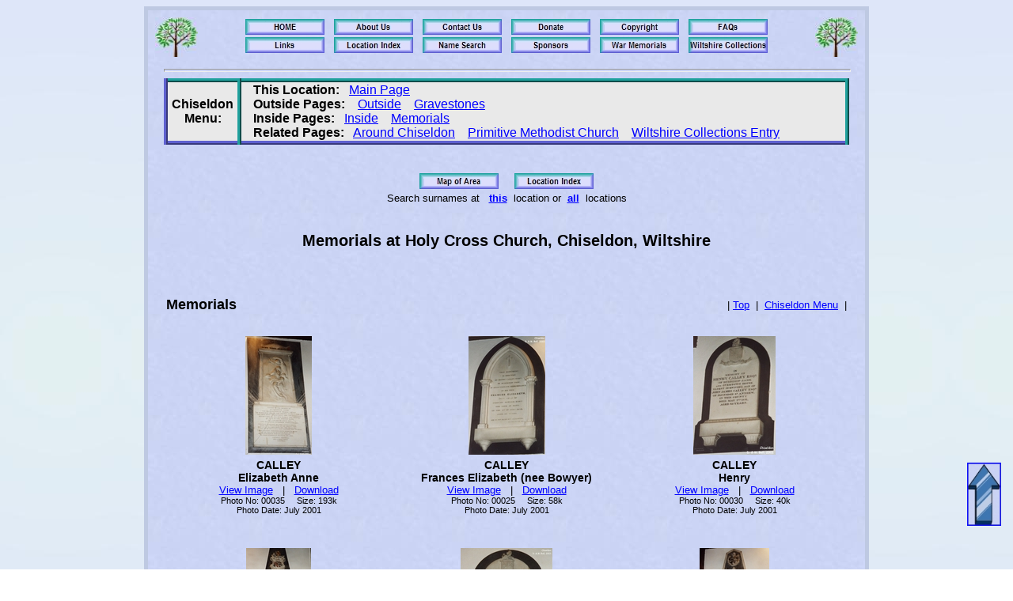

--- FILE ---
content_type: text/html
request_url: https://oodwooc.co.uk/ph_Chiseldon-HC_mem.htm
body_size: 49901
content:
<!DOCTYPE HTML PUBLIC "-//W3C//DTD HTML 4.0 Transitional//EN" "http://www.w3.org/TR/REC-html40/loose.dtd">
<html lang="en">
<head>
<META http-equiv="Content-Script-Type" content="text/javascript">
<META name="description" content="Holy Cross Church Church, Chiseldon, Wiltshire">
<META name="keywords" content="Genealogy, Holy Cross Church, Chiseldon, Wiltshire , Chisledon   ">
<META name="author" content="oodwooc">
<META name="distribution" content="global">
<title>Duncan &amp; Mandy's Website</title>
<LINK REL=STYLESHEET TYPE="text/css" HREF="churchstyle.css">
</head>
<body background = "backgroundSTRIPE.jpg">
<!-- Page generated by version v4,0 on 07/10/2025 11:08:26, from HEAD_TOP -->
<a name="TOP"></a>
<a href="#" title="Go to top of page"style=�display:scroll;position:fixed;bottom:55px;right:15px;"><img src="images/Arrow-Top.jpg" height="80" width="43" alt="Upward Arrow"></a>
<table class="main" background = "backgroundcenter.jpg">
 <tr>
  <td>
   <table width=900 align="center">
    <tr>
     <td width="100%" valign="top" align="left" >
      <table width="100%" align="center">
       <tr>
        <td width="5%" valign="top" align="center">
         <img border="0" src="images/aBTreeL.jpg" height="50" width="54" alt="Tree">
        </td>
        <td width="90%" align="center">
         <!-- Code inserted from BUTTONS_PH -->
         <Div class="Links">
          <a href="Index.htm" >
            <img border="0" width="100" height="20" src="buttons/ButtonHOME__.jpg" alt="Button - HOME" title="Click to go to the HOME page"></a>
          &nbsp;
          <a href="Us.htm">
            <img border="0" width="100" height="20" src="buttons/ButtonAbout_Us__.jpg" alt="Button - ABOUT US" title="Information about us for nosey people!"></a>
          &nbsp;
          <a href="email.htm">
            <img border="0" width="100" height="20" src="buttons/ButtonContact_Us__.jpg" alt="Button - CONTACT US" title="Contact Us"></a>
          &nbsp;
          <a href="Donate.htm">
            <img border="0" width="100" height="20" src="buttons/ButtonDonate__.jpg" alt="Button - DONATE"  title="Make a donations to help maintain this website"></a>
          &nbsp;
          <a href="copyright.htm">
            <img border="0" width="100" height="20" src="buttons/ButtonCopyright__.jpg" alt="Button - COPYRIGHT" title="Want to copy an image? Please read the copyright conditions first"></a>
          &nbsp; 
          <a href="Notes.htm">
            <img border="0" width="100" height="20" src="buttons/ButtonFAQs__.jpg" alt="Button - NOTES" title="Information about this website"></a>
          <br>
          <a href="links.htm">
            <img border="0" width="100" height="20" src="buttons/ButtonLinks__.jpg" alt="Button - LINKS" title="Links to other useful genealogy websites"></a>
          &nbsp;
          <a href="Church_photos.htm#chiseldon">
            <img border="0" width="100" height="20" src="buttons/ButtonLocation_Index__.jpg" alt="Button - INDEX" title="Main index of all locations photographed"></a>
          &nbsp;
         <a href="church_names/allnames.htm">
            <img border="0" width="100" height="20" src="buttons/ButtonName_Search__.jpg" alt="Button - SEARCH" title="Search names for all locations"></a>
          &nbsp;
          <a href="Sponsor.htm">
            <img border="0" width="100" height="20" src="buttons/ButtonSponsors__.jpg" alt="Button - SPONSORS" title="Thank you to our sponsors"></a>
          &nbsp;
          <a href="WarMem.htm">
            <img border="0" width="100" height="20" src="buttons/ButtonWar_Memorials__.jpg" alt="Button - WAR MEMORIALS" title="List and location of War Memorials at this webiste"></a>
          &nbsp;
<!--
          <a href="writewebsite.htm">
            <img border="0" width="100" height="20" src="buttons/ButtonWebsite_Design__.jpg" alt="Button - WEBSITE SERVICE" title="oodwooc Website Design Service"></a>
          &nbsp;
-->
          <a href="Aubrey.htm">
            <img border="0" width="100" height="20" src="buttons/ButtonWiltshire_Collections__.jpg" alt="Button - WILTS COLLECTIONS" title="Wiltshire Collections book by John Aubrey and John Jackson"></a>
         </Div>
         <!-- End of code inserted from BUTTONS_PH -->
        </td>
        <td width="5%" valign="top" align="center">
         <img border="0" src="images/aBTreeL.jpg" height="50" width="54" alt="Tree">
        </td>
       </tr>
      </table>
     </td> 
    </tr>
    <tr>
     <td STYLE="padding-left: 15px; padding-right: 15px;"> 
      <center><HR Size=4 width="100%"></center>
<script type="text/javascript">
<!-- Hide from old browsers version 3 05/07/09 - major re-write, v4 add \ before / to validate correctly, v5 use new tab as back only worked in IE, v6 use opt_text for Google link
        function dopic(pic,h,wi,img_size,go_back,place_name,opt_text)
{       
   var dpic = ""
   var mySplitResult = pic.split("_v");
   if ( ( mySplitResult.length > 1 ) )
      { dpic = mySplitResult[0] + mySplitResult[1] }
   else
      { dpic = pic }
   var dlink = "";
   if ( ( opt_text.length > 0 ) )
      
      {    dlink=opt_text }
   else
      {    dlink='download-file.php?f=' + dpic }
   
   var w = window.open();
   w.document.writeln('<html>')
   w.document.writeln("<head><title>Duncan &amp; Mandy's website<\/title><\/head>")
   w.document.writeln('<body background = "background.jpg">')
   w.document.writeln('<center><em>Do not copy the image below.<\/em>&nbsp; Instead &nbsp;')
 
   w.document.writeln('<a href="' + dlink + '" title="Click to download higher quality image"> Download <\/a>')
   w.document.writeln('&nbsp;best quality image.&nbsp; ')
   w.document.writeln('Read the &nbsp;<a href="copyright.htm" title="copyright information">&copy; copyright ')
   w.document.writeln('<\/a>&nbsp; conditions first.<\/center><br>')
   w.document.writeln('<center>')
   w.document.writeln('<FORM>')
   w.document.writeln('<INPUT TYPE="button" onClick="window.close()" VALUE="Close" style="font-size:+18">')
   w.document.writeln('</FORM>') 
   w.document.writeln('</center><br>')
   w.document.writeln('<center>')
   w.document.writeln('<img src="'+ pic + '" height = "' + h + '" width = "' + wi + '" alt="Picture"><br><br>')
   w.document.writeln('<FORM>')
   w.document.writeln('<INPUT TYPE="button" onClick="window.close()" VALUE="Close" style="font-size:+18">')
   w.document.writeln('</FORM>') 
   w.document.writeln('</center>')
   w.document.writeln('<\/body>')
   w.document.writeln('<\/html>')
   w.document.close()
}
// -->
</SCRIPT>
<script type="text/javascript">
<!-- Hide from old browsers version 3 05/07/09 - major re-write, v4 add \ before / to validate correctly, v5 use new tab as back only worked in IE
        function dopic_nd(pic,h,wi,img_size,go_back,place_name,opt_text)
{       
   var dpic = ""
   var mySplitResult = pic.split("_v");
   if ( ( mySplitResult.length > 1 ) )
      { dpic = mySplitResult[0] + mySplitResult[1] }
   else
      { dpic = pic }
   
   var w = window.open();
   w.document.writeln('<html>')
   w.document.writeln("<head><title>Duncan &amp; Mandy's website<\/title><\/head>")
   w.document.writeln('<body background = "background.jpg">')
   w.document.writeln('<center><em>Do not copy the image below.<\/em>' + ' ' + opt_text + '<\/center><br>')
   w.document.writeln('<center>')
   w.document.writeln('<FORM>')
   w.document.writeln('<INPUT TYPE="button" onClick="window.close()" VALUE="Close" style="font-size:+18">')
   w.document.writeln('</FORM>') 
   w.document.writeln('</center><br>')
   w.document.writeln('<center>')
   w.document.writeln('<img src="'+ pic + '" height = "' + h + '" width = "' + wi + '" alt="Picture"><br><br>')
   w.document.writeln('<FORM>')
   w.document.writeln('<INPUT TYPE="button" onClick="window.close()" VALUE="Close" style="font-size:+18">')
   w.document.writeln('</FORM>') 
   w.document.writeln('</center>')
   w.document.writeln('<\/body>')
   w.document.writeln('<\/html>')
   w.document.close()
}
// -->
</SCRIPT>
<script type="text/javascript">
<!-- _nd1 - no download button or text
        function dopic_nd1(pic,h,wi,img_size,go_back,place_name,opt_text)
{       
   var dpic = ""
   var mySplitResult = pic.split("_v");
   if ( ( mySplitResult.length > 1 ) )
      { dpic = mySplitResult[0] + mySplitResult[1] }
   else
      { dpic = pic }
   
   var w = window.open();
   w.document.writeln('<html>')
   w.document.writeln("<head><title>Duncan &amp; Mandy's website<\/title><\/head>")
   w.document.writeln('<body background = "background.jpg">')
   w.document.writeln('<center>')
   w.document.writeln('<FORM>')
   w.document.writeln('<INPUT TYPE="button" onClick="window.close()" VALUE="Close" style="font-size:+18">')
   w.document.writeln('</FORM>') 
   w.document.writeln('</center><br>')
   w.document.writeln('<center>')
   w.document.writeln('<img src="'+ pic + '" height = "' + h + '" width = "' + wi + '" alt="Picture"><br><br>')
   w.document.writeln('<FORM>')
   w.document.writeln('<INPUT TYPE="button" onClick="window.close()" VALUE="Close" style="font-size:+18">')
   w.document.writeln('</FORM>') 
   w.document.writeln('</center>')
   w.document.writeln('<\/body>')
   w.document.writeln('<\/html>')
   w.document.close()
}
// -->
</SCRIPT>
<!-- Code inserted from POPUP -->
<SCRIPT TYPE="text/javascript">
<!--
function popup(mylink, windowname, windowheight, windowwidth, postop, posleft)
{
if (! window.focus)return true;
var href;
if (typeof(mylink) == 'string')
   href=mylink;
else
   href=mylink.href;
window.open(href, windowname, 'height=' + windowheight + ',width=' + windowwidth + ',top=' + postop + ',left='+ posleft + ',scrollbars=yes,dependent=yes');
return false;
}
//-->
</SCRIPT>
<!-- do popup under a photo for text info -->
<script type="text/javascript"> 
function popup_1(pop_text, windowname, windowheight, windowwidth, postop, posleft) { 
    var w = window.open('', windowname, 'width=' + windowwidth + ',height=' + windowheight + ',top=' + postop + ',left='+ posleft + ',scrollbars=yes,dependent=yes');
    w.document.write(pop_text); 
    w.document.close(); // needed for chrome and safari 
} 
</script> 
 
<!-- End of code inserted from POPUP -->
 
      <!-- start of code from PAGEMENULINKS -->
<!-- Autogenerated from gensource -->
<div class="LinksM">
<a name="PICLIST"></a>
<table class="ChurchMenu">
 <tr>
  <td class="Left">
   <strong>&nbsp;Chiseldon&nbsp;<br>Menu:</strong>
  </td>
  <td class="Right">
   <strong>This&nbsp;Location:</strong>&nbsp;&nbsp; <a href="ph_Chiseldon-HC.htm" title="Go to  main page">Main Page</a>&nbsp;&nbsp;&nbsp; 
   <br><strong>Outside&nbsp;Pages:</strong>&nbsp; &nbsp;   <a href="ph_Chiseldon-HC.htm#external" title="Go to page for Outside">Outside</a>&nbsp; &nbsp;
   <a href="ph_Chiseldon-HC_gA.htm" title="Go to page for Gravestones">Gravestones</a>
   <br><strong>Inside&nbsp;Pages:</strong>&nbsp;&nbsp;   <a href="ph_Chiseldon-HC_in.htm" title="Go to page for Inside">Inside</a>&nbsp; &nbsp;
   <a href="ph_Chiseldon-HC_mem.htm" title="Go to page for Memorials">Memorials</a>
   <br><strong>Related&nbsp;Pages:</strong>&nbsp;&nbsp;   <a href="ph_Chiseldon-Vill.htm" title="Go to page for Around&nbsp;Chiseldon">Around&nbsp;Chiseldon</a>&nbsp; &nbsp;
   <a href="ph_Chiseldon-PM.htm" title="Go to page for Primitive&nbsp;Methodist&nbsp;Church">Primitive&nbsp;Methodist&nbsp;Church</a>&nbsp; &nbsp;
   <a href="ph_Chiseldon-HC_aub.htm" title="Go to page for Wiltshire&nbsp;Collections&nbsp;Entry">Wiltshire&nbsp;Collections&nbsp;Entry</a>
  </td>
 </tr>
</table>
</div>
<br><br>
<!-- End of menulinks -->
      <!-- end  of code from  C:\Webgen\menutext\ph_Chiseldon-HC.txt -->
      <!-- start of code from HEAD_LINK -->
      <center>
      <A href="http://maps.google.co.uk/maps?hl=en&q=51.51832377304609,-1.7317146062850952&ll=51.51832377304609,-1.7317146062850952&sa=N&tab=vl" title="Map of Chiseldon - indicated by green arrow" target="googlemap">
              <img border="0" width="100" height="20" src="buttons/ButtonMap_Of_Area__.jpg"></A>
      &nbsp;&nbsp;&nbsp;
      <a href="Church_photos.htm#chiseldon" title="Main Index of places photographed"><img border="0" width="100" height="20" src="buttons/ButtonLocation_Index__.jpg"></a>
      </center>
      <div class="NameSearch" >
       Search surnames at &nbsp;
       <a href = "church_names/ph_Chiseldon-HC_snames.htm" title = "Search names for this location"><strong>this</strong></a>&nbsp; location
       or&nbsp;
       <a href = "church_names/allnames.htm" title = "Search names for all locations"><strong>all</strong></a>&nbsp; locations
      </div>
      <br>
      <center><H2>Memorials at Holy Cross Church, Chiseldon, Wiltshire</H2></center>
      <!-- end  of code from HEAD_LINK -->

 

<div class="Links"><br> </div>
   </td>
  </tr>
  <tr>
   <td width="100%" STYLE="padding-left: 15px; padding-right: 15px;"> 
     <table class="photohead">
      <tr>
       <td width="50%">
        <div class="TableHeadL">Memorials</div>
       </td>
       <td width="50%">
        <div class="TableHeadR">
          &nbsp;| <a href="#TOP">Top</a> 
          &nbsp;| &nbsp;<a href="ph_Chiseldon-HC.htm#PICLIST">Chiseldon Menu</a>
          &nbsp;| 
       </div>
      </td>
     </tr>
    </table>
   </td>
  </tr>

  <tr>
   <td width="100%" STYLE="padding-left: 15px; padding-right: 15px;">
    <table class="photos" cellpadding="20">
    <tr>

     <td width="33%" valign="top" align="center">

      <a name="C"></a>

     <a name="00035"></a>
     <a href="web_pics/C/Chiseldon-HC/ChiseldonHC-00035_v.jpg"
       onClick="dopic('web_pics/C/Chiseldon-HC/ChiseldonHC-00035_v.jpg',
        700,392,139,'ph_Chiseldon-HC_mem.htm#00035','Chiseldon','https://drive.google.com/uc?export=download&id=1S7VR2pJ3uwk1kAOlakDmu2ZqRTX_3iMB'); return false;">
       <img border="0" src="web_pics/C/Chiseldon-HC/ChiseldonHC-00035_sml.jpg" height="150" width="84" alt="Chiseldon - photo: 00035" title="Thumbnail of photo 00035. Click to view larger photograph (139Kb).">
      </a>
      <div class="PicText">
       CALLEY<br>Elizabeth Anne<br>
      </div>
      <div class="PicInfo">
     <div class="PicOpts">
      <a href="web_pics/C/Chiseldon-HC/ChiseldonHC-00035_v.jpg"
       onClick="dopic('web_pics/C/Chiseldon-HC/ChiseldonHC-00035_v.jpg',
        700,392,139,'ph_Chiseldon-HC_mem.htm#00035','Chiseldon','https://drive.google.com/uc?export=download&id=1S7VR2pJ3uwk1kAOlakDmu2ZqRTX_3iMB'); return false;" title ="Click to view larger version of photo 00035 (139Kb)">
       View Image</a>
       &nbsp;&nbsp;|&nbsp;&nbsp;
       <a href="https://drive.google.com/uc?export=download&id=1S7VR2pJ3uwk1kAOlakDmu2ZqRTX_3iMB" title="Click to download photo" target=web_pics/C/Chiseldon-HC/ChiseldonHC-00035">Download</a>
      </div>
      Photo No: 00035 &nbsp;&nbsp;&nbsp; Size: 193k
<br>      Photo Date: July 2001
     </div>
   </td>
     <td width="33%" valign="top" align="center">

      <a name="C"></a>

     <a name="00025"></a>
     <a href="web_pics/C/Chiseldon-HC/ChiseldonHC-00025_v.jpg"
       onClick="dopic('web_pics/C/Chiseldon-HC/ChiseldonHC-00025_v.jpg',
        800,519,58,'ph_Chiseldon-HC_mem.htm#00025','Chiseldon','https://drive.google.com/uc?export=download&id=1URP3RYmE7pDIolKZlTuQGy-99ypLXPhp'); return false;">
       <img border="0" src="web_pics/C/Chiseldon-HC/ChiseldonHC-00025_sml.jpg" height="150" width="97" alt="Chiseldon - photo: 00025" title="Thumbnail of photo 00025. Click to view larger photograph (58Kb).">
      </a>
      <div class="PicText">
       CALLEY<br>Frances Elizabeth (nee Bowyer)<br>
      </div>
      <div class="PicInfo">
     <div class="PicOpts">
      <a href="web_pics/C/Chiseldon-HC/ChiseldonHC-00025_v.jpg"
       onClick="dopic('web_pics/C/Chiseldon-HC/ChiseldonHC-00025_v.jpg',
        800,519,58,'ph_Chiseldon-HC_mem.htm#00025','Chiseldon','https://drive.google.com/uc?export=download&id=1URP3RYmE7pDIolKZlTuQGy-99ypLXPhp'); return false;" title ="Click to view larger version of photo 00025 (58Kb)">
       View Image</a>
       &nbsp;&nbsp;|&nbsp;&nbsp;
       <a href="https://drive.google.com/uc?export=download&id=1URP3RYmE7pDIolKZlTuQGy-99ypLXPhp" title="Click to download photo" target=web_pics/C/Chiseldon-HC/ChiseldonHC-00025">Download</a>
      </div>
      Photo No: 00025 &nbsp;&nbsp;&nbsp; Size: 58k
<br>      Photo Date: July 2001
     </div>
   </td>
     <td width="33%" valign="top" align="center">

      <a name="C"></a>

     <a name="00030"></a>
     <a href="web_pics/C/Chiseldon-HC/ChiseldonHC-00030_v.jpg"
       onClick="dopic('web_pics/C/Chiseldon-HC/ChiseldonHC-00030_v.jpg',
        600,416,40,'ph_Chiseldon-HC_mem.htm#00030','Chiseldon','https://drive.google.com/uc?export=download&id=1TzaKX8xW-mACTYxFQpW3jfAV8g9KD5QC'); return false;">
       <img border="0" src="web_pics/C/Chiseldon-HC/ChiseldonHC-00030_sml.jpg" height="150" width="104" alt="Chiseldon - photo: 00030" title="Thumbnail of photo 00030. Click to view larger photograph (40Kb).">
      </a>
      <div class="PicText">
       CALLEY<br>Henry<br>
      </div>
      <div class="PicInfo">
     <div class="PicOpts">
      <a href="web_pics/C/Chiseldon-HC/ChiseldonHC-00030_v.jpg"
       onClick="dopic('web_pics/C/Chiseldon-HC/ChiseldonHC-00030_v.jpg',
        600,416,40,'ph_Chiseldon-HC_mem.htm#00030','Chiseldon','https://drive.google.com/uc?export=download&id=1TzaKX8xW-mACTYxFQpW3jfAV8g9KD5QC'); return false;" title ="Click to view larger version of photo 00030 (40Kb)">
       View Image</a>
       &nbsp;&nbsp;|&nbsp;&nbsp;
       <a href="https://drive.google.com/uc?export=download&id=1TzaKX8xW-mACTYxFQpW3jfAV8g9KD5QC" title="Click to download photo" target=web_pics/C/Chiseldon-HC/ChiseldonHC-00030">Download</a>
      </div>
      Photo No: 00030 &nbsp;&nbsp;&nbsp; Size: 40k
<br>      Photo Date: July 2001
     </div>
   </td>
</tr>
    <tr>

<!--row 2-->

     <td width="33%" valign="top" align="center">

      <a name="C"></a>

     <a name="00022"></a>
     <a href="web_pics/C/Chiseldon-HC/ChiseldonHC-00022_v.jpg"
       onClick="dopic('web_pics/C/Chiseldon-HC/ChiseldonHC-00022_v.jpg',
        700,383,136,'ph_Chiseldon-HC_mem.htm#00022','Chiseldon','https://drive.google.com/uc?export=download&id=1SErQ94R2Map9NNDx6fmmqtggT6Gn3Wzg'); return false;">
       <img border="0" src="web_pics/C/Chiseldon-HC/ChiseldonHC-00022_sml.jpg" height="150" width="82" alt="Chiseldon - photo: 00022" title="Thumbnail of photo 00022. Click to view larger photograph (136Kb).">
      </a>
      <div class="PicText">
       CALLEY<br>Isabella<br>
      </div>
      <div class="PicInfo">
     <div class="PicOpts">
      <a href="web_pics/C/Chiseldon-HC/ChiseldonHC-00022_v.jpg"
       onClick="dopic('web_pics/C/Chiseldon-HC/ChiseldonHC-00022_v.jpg',
        700,383,136,'ph_Chiseldon-HC_mem.htm#00022','Chiseldon','https://drive.google.com/uc?export=download&id=1SErQ94R2Map9NNDx6fmmqtggT6Gn3Wzg'); return false;" title ="Click to view larger version of photo 00022 (136Kb)">
       View Image</a>
       &nbsp;&nbsp;|&nbsp;&nbsp;
       <a href="https://drive.google.com/uc?export=download&id=1SErQ94R2Map9NNDx6fmmqtggT6Gn3Wzg" title="Click to download photo" target=web_pics/C/Chiseldon-HC/ChiseldonHC-00022">Download</a>
      </div>
      Photo No: 00022 &nbsp;&nbsp;&nbsp; Size: 224k
<br>      Photo Date: July 2001
     </div>
   </td>
     <td width="33%" valign="top" align="center">

      <a name="C"></a>

     <a name="00021"></a>
     <a href="web_pics/C/Chiseldon-HC/ChiseldonHC-00021_v.jpg"
       onClick="dopic('web_pics/C/Chiseldon-HC/ChiseldonHC-00021_v.jpg',
        1000,774,109,'ph_Chiseldon-HC_mem.htm#00021','Chiseldon','https://drive.google.com/uc?export=download&id=1U7Wyyx7oagIJXJRpiZa7hAhOp5n5mRGJ'); return false;">
       <img border="0" src="web_pics/C/Chiseldon-HC/ChiseldonHC-00021_sml.jpg" height="150" width="116" alt="Chiseldon - photo: 00021" title="Thumbnail of photo 00021. Click to view larger photograph (109Kb).">
      </a>
      <div class="PicText">
       CALLEY<br>John James<br>
      </div>
      <div class="PicInfo">
     <div class="PicOpts">
      <a href="web_pics/C/Chiseldon-HC/ChiseldonHC-00021_v.jpg"
       onClick="dopic('web_pics/C/Chiseldon-HC/ChiseldonHC-00021_v.jpg',
        1000,774,109,'ph_Chiseldon-HC_mem.htm#00021','Chiseldon','https://drive.google.com/uc?export=download&id=1U7Wyyx7oagIJXJRpiZa7hAhOp5n5mRGJ'); return false;" title ="Click to view larger version of photo 00021 (109Kb)">
       View Image</a>
       &nbsp;&nbsp;|&nbsp;&nbsp;
       <a href="https://drive.google.com/uc?export=download&id=1U7Wyyx7oagIJXJRpiZa7hAhOp5n5mRGJ" title="Click to download photo" target=web_pics/C/Chiseldon-HC/ChiseldonHC-00021">Download</a>
      </div>
      Photo No: 00021 &nbsp;&nbsp;&nbsp; Size: 109k
<br>      Photo Date: July 2001
     </div>
   </td>
     <td width="33%" valign="top" align="center">

      <a name="C"></a>

     <a name="00034"></a>
     <a href="web_pics/C/Chiseldon-HC/ChiseldonHC-00034_v.jpg"
       onClick="dopic('web_pics/C/Chiseldon-HC/ChiseldonHC-00034_v.jpg',
        1539,900,177,'ph_Chiseldon-HC_mem.htm#00034','Chiseldon','https://drive.google.com/uc?export=download&id=1UEB-4ZG8nUAz-qLCLC_NFSEyxvYXTsKd'); return false;">
       <img border="0" src="web_pics/C/Chiseldon-HC/ChiseldonHC-00034_sml.jpg" height="150" width="88" alt="Chiseldon - photo: 00034" title="Thumbnail of photo 00034. Click to view larger photograph (177Kb).">
      </a>
      <div class="PicText">
       CALLEY<br>Oliver &amp; Anne (neeCodrington)<br>
      </div>
      <div class="PicInfo">
     <div class="PicOpts">
      <a href="web_pics/C/Chiseldon-HC/ChiseldonHC-00034_v.jpg"
       onClick="dopic('web_pics/C/Chiseldon-HC/ChiseldonHC-00034_v.jpg',
        1539,900,177,'ph_Chiseldon-HC_mem.htm#00034','Chiseldon','https://drive.google.com/uc?export=download&id=1UEB-4ZG8nUAz-qLCLC_NFSEyxvYXTsKd'); return false;" title ="Click to view larger version of photo 00034 (177Kb)">
       View Image</a>
       &nbsp;&nbsp;|&nbsp;&nbsp;
       <a href="https://drive.google.com/uc?export=download&id=1UEB-4ZG8nUAz-qLCLC_NFSEyxvYXTsKd" title="Click to download photo" target=web_pics/C/Chiseldon-HC/ChiseldonHC-00034">Download</a>
      </div>
      Photo No: 00034 &nbsp;&nbsp;&nbsp; Size: 177k
<br>      Photo Date: July 2001
     </div>
   </td>
</tr>
    <tr>

<!--row 3-->

     <td width="33%" valign="top" align="center">

      <a name="C"></a>

     <a name="00029"></a>
     <a href="web_pics/C/Chiseldon-HC/ChiseldonHC-00029_v.jpg"
       onClick="dopic('web_pics/C/Chiseldon-HC/ChiseldonHC-00029_v.jpg',
        800,485,75,'ph_Chiseldon-HC_mem.htm#00029','Chiseldon','https://drive.google.com/uc?export=download&id=1RTHYsvK2iTFZguxS16phlqTySNSD7K92'); return false;">
       <img border="0" src="web_pics/C/Chiseldon-HC/ChiseldonHC-00029_sml.jpg" height="150" width="91" alt="Chiseldon - photo: 00029" title="Thumbnail of photo 00029. Click to view larger photograph (75Kb).">
      </a>
      <div class="PicText">
       CALLEY<br>Oliver<br>
      </div>
      <div class="PicInfo">
     <div class="PicOpts">
      <a href="web_pics/C/Chiseldon-HC/ChiseldonHC-00029_v.jpg"
       onClick="dopic('web_pics/C/Chiseldon-HC/ChiseldonHC-00029_v.jpg',
        800,485,75,'ph_Chiseldon-HC_mem.htm#00029','Chiseldon','https://drive.google.com/uc?export=download&id=1RTHYsvK2iTFZguxS16phlqTySNSD7K92'); return false;" title ="Click to view larger version of photo 00029 (75Kb)">
       View Image</a>
       &nbsp;&nbsp;|&nbsp;&nbsp;
       <a href="https://drive.google.com/uc?export=download&id=1RTHYsvK2iTFZguxS16phlqTySNSD7K92" title="Click to download photo" target=web_pics/C/Chiseldon-HC/ChiseldonHC-00029">Download</a>
      </div>
      Photo No: 00029 &nbsp;&nbsp;&nbsp; Size: 75k
<br>      Photo Date: July 2001
     </div>
   </td>
     <td width="33%" valign="top" align="center">

      <a name="C"></a>

     <a name="00037"></a>
     <a href="web_pics/C/Chiseldon-HC/ChiseldonHC-00037_v.jpg"
       onClick="dopic('web_pics/C/Chiseldon-HC/ChiseldonHC-00037_v.jpg',
        784,600,80,'ph_Chiseldon-HC_mem.htm#00037','Chiseldon','https://drive.google.com/uc?export=download&id=1TktkqsgFwN4MpAY-YYiPQnOzS2m_O54U'); return false;">
       <img border="0" src="web_pics/C/Chiseldon-HC/ChiseldonHC-00037_sml.jpg" height="150" width="115" alt="Chiseldon - photo: 00037" title="Thumbnail of photo 00037. Click to view larger photograph (80Kb).">
      </a>
      <div class="PicText">
       CALLEY<br>Thomas<br>
      </div>
      <div class="PicInfo">
     <div class="PicOpts">
      <a href="web_pics/C/Chiseldon-HC/ChiseldonHC-00037_v.jpg"
       onClick="dopic('web_pics/C/Chiseldon-HC/ChiseldonHC-00037_v.jpg',
        784,600,80,'ph_Chiseldon-HC_mem.htm#00037','Chiseldon','https://drive.google.com/uc?export=download&id=1TktkqsgFwN4MpAY-YYiPQnOzS2m_O54U'); return false;" title ="Click to view larger version of photo 00037 (80Kb)">
       View Image</a>
       &nbsp;&nbsp;|&nbsp;&nbsp;
       <a href="https://drive.google.com/uc?export=download&id=1TktkqsgFwN4MpAY-YYiPQnOzS2m_O54U" title="Click to download photo" target=web_pics/C/Chiseldon-HC/ChiseldonHC-00037">Download</a>
      </div>
      Photo No: 00037 &nbsp;&nbsp;&nbsp; Size: 80k
<br>      Photo Date: July 2001
     </div>
   </td>
     <td width="33%" valign="top" align="center">

      <a name="C"></a>

     <a name="00024"></a>
     <a href="web_pics/C/Chiseldon-HC/ChiseldonHC-00024_v.jpg"
       onClick="dopic('web_pics/C/Chiseldon-HC/ChiseldonHC-00024_v.jpg',
        600,433,52,'ph_Chiseldon-HC_mem.htm#00024','Chiseldon','https://drive.google.com/uc?export=download&id=1SKd89GVEjDHfrupnED-s52X1k16Xrl8Y'); return false;">
       <img border="0" src="web_pics/C/Chiseldon-HC/ChiseldonHC-00024_sml.jpg" height="150" width="108" alt="Chiseldon - photo: 00024" title="Thumbnail of photo 00024. Click to view larger photograph (52Kb).">
      </a>
      <div class="PicText">
       CALLEY<br>Thomas Charles Pleydell &amp; Emily (nee Chappell)<br>
      </div>
      <div class="PicInfo">
     <div class="PicOpts">
      <a href="web_pics/C/Chiseldon-HC/ChiseldonHC-00024_v.jpg"
       onClick="dopic('web_pics/C/Chiseldon-HC/ChiseldonHC-00024_v.jpg',
        600,433,52,'ph_Chiseldon-HC_mem.htm#00024','Chiseldon','https://drive.google.com/uc?export=download&id=1SKd89GVEjDHfrupnED-s52X1k16Xrl8Y'); return false;" title ="Click to view larger version of photo 00024 (52Kb)">
       View Image</a>
       &nbsp;&nbsp;|&nbsp;&nbsp;
       <a href="https://drive.google.com/uc?export=download&id=1SKd89GVEjDHfrupnED-s52X1k16Xrl8Y" title="Click to download photo" target=web_pics/C/Chiseldon-HC/ChiseldonHC-00024">Download</a>
      </div>
      Photo No: 00024 &nbsp;&nbsp;&nbsp; Size: 52k
<br>      Photo Date: July 2001
     </div>
   </td>
</tr>
    <tr>

<!--row 4-->

     <td width="33%" valign="top" align="center">

      <a name="C"></a>

     <a name="00023"></a>
     <a href="web_pics/C/Chiseldon-HC/ChiseldonHC-00023_v.jpg"
       onClick="dopic('web_pics/C/Chiseldon-HC/ChiseldonHC-00023_v.jpg',
        1500,784,154,'ph_Chiseldon-HC_mem.htm#00023','Chiseldon','https://drive.google.com/uc?export=download&id=1VcJIRp5eSspBZzGA-IhwYWcPpwNvdEWx'); return false;">
       <img border="0" src="web_pics/C/Chiseldon-HC/ChiseldonHC-00023_sml.jpg" height="150" width="78" alt="Chiseldon - photo: 00023" title="Thumbnail of photo 00023. Click to view larger photograph (154Kb).">
      </a>
      <div class="PicText">
       CALLEY<br>William<br>
      </div>
      <div class="PicInfo">
     <div class="PicOpts">
      <a href="web_pics/C/Chiseldon-HC/ChiseldonHC-00023_v.jpg"
       onClick="dopic('web_pics/C/Chiseldon-HC/ChiseldonHC-00023_v.jpg',
        1500,784,154,'ph_Chiseldon-HC_mem.htm#00023','Chiseldon','https://drive.google.com/uc?export=download&id=1VcJIRp5eSspBZzGA-IhwYWcPpwNvdEWx'); return false;" title ="Click to view larger version of photo 00023 (154Kb)">
       View Image</a>
       &nbsp;&nbsp;|&nbsp;&nbsp;
       <a href="https://drive.google.com/uc?export=download&id=1VcJIRp5eSspBZzGA-IhwYWcPpwNvdEWx" title="Click to download photo" target=web_pics/C/Chiseldon-HC/ChiseldonHC-00023">Download</a>
      </div>
      Photo No: 00023 &nbsp;&nbsp;&nbsp; Size: 154k
<br>      Photo Date: July 2001
     </div>
   </td>
     <td width="33%" valign="top" align="center">

      <a name="C"></a>

     <a name="00031"></a>
     <a href="web_pics/C/Chiseldon-HC/ChiseldonHC-00031_v.jpg"
       onClick="dopic('web_pics/C/Chiseldon-HC/ChiseldonHC-00031_v.jpg',
        600,856,85,'ph_Chiseldon-HC_mem.htm#00031','Chiseldon','https://drive.google.com/uc?export=download&id=1UcyiDnIuPVsI59kGvMx4MgfxvpPKsORm'); return false;">
       <img border="0" src="web_pics/C/Chiseldon-HC/ChiseldonHC-00031_sml.jpg" height="140" width="200" alt="Chiseldon - photo: 00031" title="Thumbnail of photo 00031. Click to view larger photograph (85Kb).">
      </a>
      <div class="PicText">
       CANNING<br>Anne (nee Browne)<br>
      </div>
      <div class="PicInfo">
     <div class="PicOpts">
      <a href="web_pics/C/Chiseldon-HC/ChiseldonHC-00031_v.jpg"
       onClick="dopic('web_pics/C/Chiseldon-HC/ChiseldonHC-00031_v.jpg',
        600,856,85,'ph_Chiseldon-HC_mem.htm#00031','Chiseldon','https://drive.google.com/uc?export=download&id=1UcyiDnIuPVsI59kGvMx4MgfxvpPKsORm'); return false;" title ="Click to view larger version of photo 00031 (85Kb)">
       View Image</a>
       &nbsp;&nbsp;|&nbsp;&nbsp;
       <a href="https://drive.google.com/uc?export=download&id=1UcyiDnIuPVsI59kGvMx4MgfxvpPKsORm" title="Click to download photo" target=web_pics/C/Chiseldon-HC/ChiseldonHC-00031">Download</a>
      </div>
      Photo No: 00031 &nbsp;&nbsp;&nbsp; Size: 85k
<br>      Photo Date: July 2001
     </div>
   </td>
     <td width="33%" valign="top" align="center">

      <a name="C"></a>

     <a name="00032"></a>
     <a href="web_pics/C/Chiseldon-HC/ChiseldonHC-00032_v.jpg"
       onClick="dopic('web_pics/C/Chiseldon-HC/ChiseldonHC-00032_v.jpg',
        800,1243,117,'ph_Chiseldon-HC_mem.htm#00032','Chiseldon','https://drive.google.com/uc?export=download&id=1RsA1vS2cmHhAijr_m3TSMK1GmPlvhkqk'); return false;">
       <img border="0" src="web_pics/C/Chiseldon-HC/ChiseldonHC-00032_sml.jpg" height="129" width="200" alt="Chiseldon - photo: 00032" title="Thumbnail of photo 00032. Click to view larger photograph (117Kb).">
      </a>
      <div class="PicText">
       CROWDY<br>Anna, Alfred, John &amp; Alfred Southby<br>
      </div>
      <div class="PicInfo">
     <div class="PicOpts">
      <a href="web_pics/C/Chiseldon-HC/ChiseldonHC-00032_v.jpg"
       onClick="dopic('web_pics/C/Chiseldon-HC/ChiseldonHC-00032_v.jpg',
        800,1243,117,'ph_Chiseldon-HC_mem.htm#00032','Chiseldon','https://drive.google.com/uc?export=download&id=1RsA1vS2cmHhAijr_m3TSMK1GmPlvhkqk'); return false;" title ="Click to view larger version of photo 00032 (117Kb)">
       View Image</a>
       &nbsp;&nbsp;|&nbsp;&nbsp;
       <a href="https://drive.google.com/uc?export=download&id=1RsA1vS2cmHhAijr_m3TSMK1GmPlvhkqk" title="Click to download photo" target=web_pics/C/Chiseldon-HC/ChiseldonHC-00032">Download</a>
      </div>
      Photo No: 00032 &nbsp;&nbsp;&nbsp; Size: 117k
<br>      Photo Date: July 2001
     </div>
   </td>
</tr>
    <tr>

<!--row 5-->

     <td width="33%" valign="top" align="center">

      <a name="C"></a>

     <a name="00038"></a>
     <a href="web_pics/C/Chiseldon-HC/ChiseldonHC-00038_v.jpg"
       onClick="dopic('web_pics/C/Chiseldon-HC/ChiseldonHC-00038_v.jpg',
        1062,1200,175,'ph_Chiseldon-HC_mem.htm#00038','Chiseldon','https://drive.google.com/uc?export=download&id=1WB1FjmtVM8pSdh6eyv-ZHquy5GnEYjJX'); return false;">
       <img border="0" src="web_pics/C/Chiseldon-HC/ChiseldonHC-00038_sml.jpg" height="150" width="169" alt="Chiseldon - photo: 00038" title="Thumbnail of photo 00038. Click to view larger photograph (175Kb).">
      </a>
      <div class="PicText">
       CROWDY<br>James, Elizabeth Henrietta (nee Morse), John Whitton &amp; George Henry<br>
      </div>
      <div class="PicInfo">
     <div class="PicOpts">
      <a href="web_pics/C/Chiseldon-HC/ChiseldonHC-00038_v.jpg"
       onClick="dopic('web_pics/C/Chiseldon-HC/ChiseldonHC-00038_v.jpg',
        1062,1200,175,'ph_Chiseldon-HC_mem.htm#00038','Chiseldon','https://drive.google.com/uc?export=download&id=1WB1FjmtVM8pSdh6eyv-ZHquy5GnEYjJX'); return false;" title ="Click to view larger version of photo 00038 (175Kb)">
       View Image</a>
       &nbsp;&nbsp;|&nbsp;&nbsp;
       <a href="https://drive.google.com/uc?export=download&id=1WB1FjmtVM8pSdh6eyv-ZHquy5GnEYjJX" title="Click to download photo" target=web_pics/C/Chiseldon-HC/ChiseldonHC-00038">Download</a>
      </div>
      Photo No: 00038 &nbsp;&nbsp;&nbsp; Size: 175k
<br>      Photo Date: July 2001
     </div>
   </td>
     <td width="33%" valign="top" align="center">

      <a name="F"></a>

     <a name="00067"></a>
     <a href="web_pics/C/Chiseldon-HC/ChiseldonHC-00067_v.jpg"
       onClick="dopic('web_pics/C/Chiseldon-HC/ChiseldonHC-00067_v.jpg',
        600,856,85,'ph_Chiseldon-HC_mem.htm#00067','Chiseldon','https://drive.google.com/uc?export=download&id=1WNwHkSIgU66kcElPjrO56D6VZdoKYUAD'); return false;">
       <img border="0" src="web_pics/C/Chiseldon-HC/ChiseldonHC-00067_sml.jpg" height="140" width="200" alt="Chiseldon - photo: 00067" title="Thumbnail of photo 00067. Click to view larger photograph (85Kb).">
      </a>
      <div class="PicText">
       FUIDGE<br>Mary (nee Canning)<br>
      </div>
      <div class="PicInfo">
     <div class="PicOpts">
      <a href="web_pics/C/Chiseldon-HC/ChiseldonHC-00067_v.jpg"
       onClick="dopic('web_pics/C/Chiseldon-HC/ChiseldonHC-00067_v.jpg',
        600,856,85,'ph_Chiseldon-HC_mem.htm#00067','Chiseldon','https://drive.google.com/uc?export=download&id=1WNwHkSIgU66kcElPjrO56D6VZdoKYUAD'); return false;" title ="Click to view larger version of photo 00067 (85Kb)">
       View Image</a>
       &nbsp;&nbsp;|&nbsp;&nbsp;
       <a href="https://drive.google.com/uc?export=download&id=1WNwHkSIgU66kcElPjrO56D6VZdoKYUAD" title="Click to download photo" target=web_pics/C/Chiseldon-HC/ChiseldonHC-00067">Download</a>
      </div>
      Photo No: 00067 &nbsp;&nbsp;&nbsp; Size: 85k
<br>      Photo Date: July 2001
     </div>
   </td>
     <td width="33%" valign="top" align="center">

      <a name="H"></a>

     <a name="00028"></a>
     <a href="web_pics/C/Chiseldon-HC/ChiseldonHC-00028_v.jpg"
       onClick="dopic('web_pics/C/Chiseldon-HC/ChiseldonHC-00028_v.jpg',
        800,785,100,'ph_Chiseldon-HC_mem.htm#00028','Chiseldon','https://drive.google.com/uc?export=download&id=1TMO4x4wWLOast0kE7ylewb6RorQhaHTe'); return false;">
       <img border="0" src="web_pics/C/Chiseldon-HC/ChiseldonHC-00028_sml.jpg" height="150" width="147" alt="Chiseldon - photo: 00028" title="Thumbnail of photo 00028. Click to view larger photograph (100Kb).">
      </a>
      <div class="PicText">
       HERRING<br>Charles<br>
      </div>
      <div class="PicInfo">
     <div class="PicOpts">
      <a href="web_pics/C/Chiseldon-HC/ChiseldonHC-00028_v.jpg"
       onClick="dopic('web_pics/C/Chiseldon-HC/ChiseldonHC-00028_v.jpg',
        800,785,100,'ph_Chiseldon-HC_mem.htm#00028','Chiseldon','https://drive.google.com/uc?export=download&id=1TMO4x4wWLOast0kE7ylewb6RorQhaHTe'); return false;" title ="Click to view larger version of photo 00028 (100Kb)">
       View Image</a>
       &nbsp;&nbsp;|&nbsp;&nbsp;
       <a href="https://drive.google.com/uc?export=download&id=1TMO4x4wWLOast0kE7ylewb6RorQhaHTe" title="Click to download photo" target=web_pics/C/Chiseldon-HC/ChiseldonHC-00028">Download</a>
      </div>
      Photo No: 00028 &nbsp;&nbsp;&nbsp; Size: 100k
<br>      Photo Date: July 2001
     </div>
   </td>
</tr>
    <tr>

<!--row 6-->

     <td width="33%" valign="top" align="center">

      <a name="M"></a>

     <a name="00036"></a>
     <a href="web_pics/C/Chiseldon-HC/ChiseldonHC-00036_v.jpg"
       onClick="dopic('web_pics/C/Chiseldon-HC/ChiseldonHC-00036_v.jpg',
        1437,900,190,'ph_Chiseldon-HC_mem.htm#00036','Chiseldon','https://drive.google.com/uc?export=download&id=1S3tR30WUcdeDBFHrfyO9EsDWS1M9I90m'); return false;">
       <img border="0" src="web_pics/C/Chiseldon-HC/ChiseldonHC-00036_sml.jpg" height="150" width="94" alt="Chiseldon - photo: 00036" title="Thumbnail of photo 00036. Click to view larger photograph (190Kb).">
      </a>
      <div class="PicText">
       MELLISH<br>Edward<br>
      </div>
      <div class="PicInfo">
     <div class="PicOpts">
      <a href="web_pics/C/Chiseldon-HC/ChiseldonHC-00036_v.jpg"
       onClick="dopic('web_pics/C/Chiseldon-HC/ChiseldonHC-00036_v.jpg',
        1437,900,190,'ph_Chiseldon-HC_mem.htm#00036','Chiseldon','https://drive.google.com/uc?export=download&id=1S3tR30WUcdeDBFHrfyO9EsDWS1M9I90m'); return false;" title ="Click to view larger version of photo 00036 (190Kb)">
       View Image</a>
       &nbsp;&nbsp;|&nbsp;&nbsp;
       <a href="https://drive.google.com/uc?export=download&id=1S3tR30WUcdeDBFHrfyO9EsDWS1M9I90m" title="Click to download photo" target=web_pics/C/Chiseldon-HC/ChiseldonHC-00036">Download</a>
      </div>
      Photo No: 00036 &nbsp;&nbsp;&nbsp; Size: 190k
<br>      Photo Date: July 2001
     </div>
   </td>
     <td width="33%" valign="top" align="center">

      <a name="M"></a>

     <a name="00033"></a>
     <a href="web_pics/C/Chiseldon-HC/ChiseldonHC-00033_v.jpg"
       onClick="dopic('web_pics/C/Chiseldon-HC/ChiseldonHC-00033_v.jpg',
        700,543,154,'ph_Chiseldon-HC_mem.htm#00033','Chiseldon','https://drive.google.com/uc?export=download&id=1SAWvy2ahXUtcQjgl_UFKi3sz7coXR-K_'); return false;">
       <img border="0" src="web_pics/C/Chiseldon-HC/ChiseldonHC-00033_sml.jpg" height="150" width="116" alt="Chiseldon - photo: 00033" title="Thumbnail of photo 00033. Click to view larger photograph (154Kb).">
      </a>
      <div class="PicText">
       MORSE<br>William &amp; Henrietta (nee Whitton)<br>
      </div>
      <div class="PicInfo">
     <div class="PicOpts">
      <a href="web_pics/C/Chiseldon-HC/ChiseldonHC-00033_v.jpg"
       onClick="dopic('web_pics/C/Chiseldon-HC/ChiseldonHC-00033_v.jpg',
        700,543,154,'ph_Chiseldon-HC_mem.htm#00033','Chiseldon','https://drive.google.com/uc?export=download&id=1SAWvy2ahXUtcQjgl_UFKi3sz7coXR-K_'); return false;" title ="Click to view larger version of photo 00033 (154Kb)">
       View Image</a>
       &nbsp;&nbsp;|&nbsp;&nbsp;
       <a href="https://drive.google.com/uc?export=download&id=1SAWvy2ahXUtcQjgl_UFKi3sz7coXR-K_" title="Click to download photo" target=web_pics/C/Chiseldon-HC/ChiseldonHC-00033">Download</a>
      </div>
      Photo No: 00033 &nbsp;&nbsp;&nbsp; Size: 291k
<br>      Photo Date: July 2001
     </div>
   </td>
     <td width="33%" valign="top" align="center">

      <a name="M"></a>

     <a name="00039"></a>
     <a href="web_pics/C/Chiseldon-HC/ChiseldonHC-00039_v.jpg"
       onClick="dopic('web_pics/C/Chiseldon-HC/ChiseldonHC-00039_v.jpg',
        700,545,153,'ph_Chiseldon-HC_mem.htm#00039','Chiseldon','https://drive.google.com/uc?export=download&id=1TSjgcxFDGr9_LL_m5mzKtDGHsHaALIIB'); return false;">
       <img border="0" src="web_pics/C/Chiseldon-HC/ChiseldonHC-00039_sml.jpg" height="150" width="117" alt="Chiseldon - photo: 00039" title="Thumbnail of photo 00039. Click to view larger photograph (153Kb).">
      </a>
      <div class="PicText">
       MORSE<br>William<br>Not all the inscription is readable
      </div>
      <div class="PicInfo">
     <div class="PicOpts">
      <a href="web_pics/C/Chiseldon-HC/ChiseldonHC-00039_v.jpg"
       onClick="dopic('web_pics/C/Chiseldon-HC/ChiseldonHC-00039_v.jpg',
        700,545,153,'ph_Chiseldon-HC_mem.htm#00039','Chiseldon','https://drive.google.com/uc?export=download&id=1TSjgcxFDGr9_LL_m5mzKtDGHsHaALIIB'); return false;" title ="Click to view larger version of photo 00039 (153Kb)">
       View Image</a>
       &nbsp;&nbsp;|&nbsp;&nbsp;
       <a href="https://drive.google.com/uc?export=download&id=1TSjgcxFDGr9_LL_m5mzKtDGHsHaALIIB" title="Click to download photo" target=web_pics/C/Chiseldon-HC/ChiseldonHC-00039">Download</a>
      </div>
      Photo No: 00039 &nbsp;&nbsp;&nbsp; Size: 365k
<br>      Photo Date: July 2001
     </div>
   </td>
</tr>
    <tr>

<!--row 7-->

     <td width="33%" valign="top" align="center">

      <a name="S"></a>

     <a name="00026"></a>
     <a href="web_pics/C/Chiseldon-HC/ChiseldonHC-00026_v.jpg"
       onClick="dopic('web_pics/C/Chiseldon-HC/ChiseldonHC-00026_v.jpg',
        700,647,186,'ph_Chiseldon-HC_mem.htm#00026','Chiseldon','https://drive.google.com/uc?export=download&id=1V1WiHNrg0SMFNET8_rvykPRzy_ENdUMw'); return false;">
       <img border="0" src="web_pics/C/Chiseldon-HC/ChiseldonHC-00026_sml.jpg" height="150" width="139" alt="Chiseldon - photo: 00026" title="Thumbnail of photo 00026. Click to view larger photograph (186Kb).">
      </a>
      <div class="PicText">
       STONE<br>James, Jane (nee Hawkins), John, Anne (nee Read), Robert Sidney, Edward Herbert, Alethe Catharine Joanna (nee Hall), Francis Gleadowe, Celine (nee Cloete), Robert Graham William Hawkins, Ena Muriel Rosaline, Burnett Sidney &amp; Harold Ramsay Hawkins<br>
      </div>
      <div class="PicInfo">
     <div class="PicOpts">
      <a href="web_pics/C/Chiseldon-HC/ChiseldonHC-00026_v.jpg"
       onClick="dopic('web_pics/C/Chiseldon-HC/ChiseldonHC-00026_v.jpg',
        700,647,186,'ph_Chiseldon-HC_mem.htm#00026','Chiseldon','https://drive.google.com/uc?export=download&id=1V1WiHNrg0SMFNET8_rvykPRzy_ENdUMw'); return false;" title ="Click to view larger version of photo 00026 (186Kb)">
       View Image</a>
       &nbsp;&nbsp;|&nbsp;&nbsp;
       <a href="https://drive.google.com/uc?export=download&id=1V1WiHNrg0SMFNET8_rvykPRzy_ENdUMw" title="Click to download photo" target=web_pics/C/Chiseldon-HC/ChiseldonHC-00026">Download</a>
      </div>
      Photo No: 00026 &nbsp;&nbsp;&nbsp; Size: 223k
<br>      Photo Date: July 2001
     </div>
   </td>
     <td width="33%" valign="top" align="center">

      <a name="S"></a>

     <a name="00027"></a>
     <a href="web_pics/C/Chiseldon-HC/ChiseldonHC-00027_v.jpg"
       onClick="dopic('web_pics/C/Chiseldon-HC/ChiseldonHC-00027_v.jpg',
        700,646,172,'ph_Chiseldon-HC_mem.htm#00027','Chiseldon','https://drive.google.com/uc?export=download&id=1UrCdF78aU9zAdnr4hkCW-IfojOcddRVc'); return false;">
       <img border="0" src="web_pics/C/Chiseldon-HC/ChiseldonHC-00027_sml.jpg" height="150" width="138" alt="Chiseldon - photo: 00027" title="Thumbnail of photo 00027. Click to view larger photograph (172Kb).">
      </a>
      <div class="PicText">
       STRATTON<br>William, Anne, Anne, William &amp; Judith<br>
      </div>
      <div class="PicInfo">
     <div class="PicOpts">
      <a href="web_pics/C/Chiseldon-HC/ChiseldonHC-00027_v.jpg"
       onClick="dopic('web_pics/C/Chiseldon-HC/ChiseldonHC-00027_v.jpg',
        700,646,172,'ph_Chiseldon-HC_mem.htm#00027','Chiseldon','https://drive.google.com/uc?export=download&id=1UrCdF78aU9zAdnr4hkCW-IfojOcddRVc'); return false;" title ="Click to view larger version of photo 00027 (172Kb)">
       View Image</a>
       &nbsp;&nbsp;|&nbsp;&nbsp;
       <a href="https://drive.google.com/uc?export=download&id=1UrCdF78aU9zAdnr4hkCW-IfojOcddRVc" title="Click to download photo" target=web_pics/C/Chiseldon-HC/ChiseldonHC-00027">Download</a>
      </div>
      Photo No: 00027 &nbsp;&nbsp;&nbsp; Size: 245k
<br>      Photo Date: July 2001
     </div>
   </td>
     <td width="33%" valign="top" align="center">

      <a name="T"></a>

     <a name="00068"></a>
     <a href="web_pics/C/Chiseldon-HC/ChiseldonHC-00068_v.jpg"
       onClick="dopic('web_pics/C/Chiseldon-HC/ChiseldonHC-00068_v.jpg',
        700,647,186,'ph_Chiseldon-HC_mem.htm#00068','Chiseldon','https://drive.google.com/uc?export=download&id=1T5aMRQ4yqp9wQlMGJhb1KZwV8BSUyo9I'); return false;">
       <img border="0" src="web_pics/C/Chiseldon-HC/ChiseldonHC-00068_sml.jpg" height="150" width="139" alt="Chiseldon - photo: 00068" title="Thumbnail of photo 00068. Click to view larger photograph (186Kb).">
      </a>
      <div class="PicText">
       TALBOT<br>Elizabeth (nee Stone)<br>
      </div>
      <div class="PicInfo">
     <div class="PicOpts">
      <a href="web_pics/C/Chiseldon-HC/ChiseldonHC-00068_v.jpg"
       onClick="dopic('web_pics/C/Chiseldon-HC/ChiseldonHC-00068_v.jpg',
        700,647,186,'ph_Chiseldon-HC_mem.htm#00068','Chiseldon','https://drive.google.com/uc?export=download&id=1T5aMRQ4yqp9wQlMGJhb1KZwV8BSUyo9I'); return false;" title ="Click to view larger version of photo 00068 (186Kb)">
       View Image</a>
       &nbsp;&nbsp;|&nbsp;&nbsp;
       <a href="https://drive.google.com/uc?export=download&id=1T5aMRQ4yqp9wQlMGJhb1KZwV8BSUyo9I" title="Click to download photo" target=web_pics/C/Chiseldon-HC/ChiseldonHC-00068">Download</a>
      </div>
      Photo No: 00068 &nbsp;&nbsp;&nbsp; Size: 223k
<br>      Photo Date: July 2001
     </div>
   </td>
</tr>
    <tr>

<!--row 8-->

     <td width="33%" valign="top" align="center">

      <a name="W"></a>

     <a name="00069"></a>
     <a href="web_pics/C/Chiseldon-HC/ChiseldonHC-00069_v.jpg"
       onClick="dopic('web_pics/C/Chiseldon-HC/ChiseldonHC-00069_v.jpg',
        700,647,186,'ph_Chiseldon-HC_mem.htm#00069','Chiseldon','https://drive.google.com/uc?export=download&id=1RpQ4LRal6_nTr_SGZotSlhMhSTHs8fxw'); return false;">
       <img border="0" src="web_pics/C/Chiseldon-HC/ChiseldonHC-00069_sml.jpg" height="150" width="139" alt="Chiseldon - photo: 00069" title="Thumbnail of photo 00069. Click to view larger photograph (186Kb).">
      </a>
      <div class="PicText">
       WARRY<br>Catherine (nee Stone)<br>
      </div>
      <div class="PicInfo">
     <div class="PicOpts">
      <a href="web_pics/C/Chiseldon-HC/ChiseldonHC-00069_v.jpg"
       onClick="dopic('web_pics/C/Chiseldon-HC/ChiseldonHC-00069_v.jpg',
        700,647,186,'ph_Chiseldon-HC_mem.htm#00069','Chiseldon','https://drive.google.com/uc?export=download&id=1RpQ4LRal6_nTr_SGZotSlhMhSTHs8fxw'); return false;" title ="Click to view larger version of photo 00069 (186Kb)">
       View Image</a>
       &nbsp;&nbsp;|&nbsp;&nbsp;
       <a href="https://drive.google.com/uc?export=download&id=1RpQ4LRal6_nTr_SGZotSlhMhSTHs8fxw" title="Click to download photo" target=web_pics/C/Chiseldon-HC/ChiseldonHC-00069">Download</a>
      </div>
      Photo No: 00069 &nbsp;&nbsp;&nbsp; Size: 223k
<br>      Photo Date: July 2001
     </div>
   </td>
     <td width="33%">
     </td>
     <td width="33%">
     </td>
</tr>
</table>

<div class="Links"><br> </div>

<!-- Code inserted from FOOT_LINK -->
<!-- 23/02/25 - removed google ads -->
      <a name="FOOT"></a>
      <br>
      <div class="center">
       <a href="#" title="Go to top of this page">Top of page for Holy Cross Menu</a>
       &nbsp;&nbsp;&nbsp; 
       <a href="Church_photos.htm#chiseldon" title="Index of places we have photographed">Location&nbsp;Index</a>
       <br><br>
      </div>
      <div class="NameSearch">
       Search surnames at &nbsp;<a href = "church_names/ph_Chiseldon-HC_snames.htm" title = "Search names for this location"><strong>this</strong></a>&nbsp; location
       or&nbsp;
       <a href = "church_names/allnames.htm" title = "Search names for all locations"><strong>all</strong></a>&nbsp; locations
      </div>
      <HR Size=4 Width="100%">
      <!-- Code inserted from LINKS_FOOT -->
      <div class="Links">
       <a href="Index.htm" title="Click to go to the HOME page">HOME</a>
       &nbsp;|&nbsp;
       <a href="email.htm" title="Contact us">Contact&nbsp;Us</a>
       &nbsp;|&nbsp;
       <a href="copyright.htm" title="Want to copy an image? Please read the copyright conditions first">Copyright</a>
       &nbsp;|&nbsp;
       <a href="Donate.htm" title="Make a donations to help maintain this website">Donate</a>
       &nbsp;|&nbsp;
       <a href="Notes.htm" title="Information about this website">FAQs</a>
       &nbsp;|&nbsp;
       <a href="Links.htm" title="Links to other useful genealogy websites">Links</a>
       &nbsp;|&nbsp;
       <a href="Church_photos.htm#chiseldon" title="Index of places we have photographed">Location&nbsp;Index</a>
       &nbsp;|&nbsp;
       <a href="Sponsor.htm" title="Thanks to our sponsors">Sponsors</a>
        &nbsp;|&nbsp;
      <a href="church_names/allnames.htm" title="Search names for all locations">Surname&nbsp;Search</a>
        &nbsp;|&nbsp;
       <a href="Us.htm" title="Information about us for nosey people!">Us</a>
       &nbsp;|&nbsp;
       <a href="WarMem.htm" title="List and location of War Memorials at this webiste">War&nbsp;Memorials</a>
       &nbsp;|&nbsp;
       <a href="Aubrey.htm" title="Wiltshire Collections book by John Aubrey &amp; John Jackson">Wiltshire&nbsp;Collections</a>
      </div>
      <!-- End of code inserted from LINKS_FOOT -->
      <br>
     </td>
    </tr>
    <tr>
     <td width="100%" valign="top" align="left">
      <table width="100%" align="center">
       <tr>
        <td width="33%" valign="top">
         <div class="FooterL">
          This page was last updated on 07/10/2025 11:08:26
         </div>
         </td>
         <td width="33%" valign="top">
          <div class="FooterC">
           &copy; Copyright D &amp; M Ball 1999-2025
          </div>
         </td>
         <td width="34%" valign="top">
          <div class="FooterR">
           <font size=4 color=0000ff>oodwooc m&#x0113; f&#x0113;cit&nbsp; </font>
          </div>
         </td>
        </tr>
       </table>
     </td> 
    </tr>
   </table>
  </td>
 </tr>
</table>
<!-- End of code inserted from LINKS_FOOT -->
</body>
</html>
